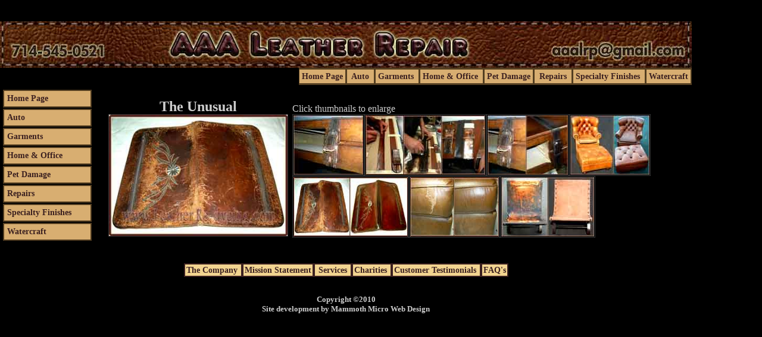

--- FILE ---
content_type: text/html
request_url: http://aaaleatherrepair.com/specialtyfinishes.html
body_size: 6923
content:
<!DOCTYPE html PUBLIC "-//W3C//DTD XHTML 1.0 Transitional//EN" "http://www.w3.org/TR/xhtml1/DTD/xhtml1-transitional.dtd">
<html xmlns="http://www.w3.org/1999/xhtml"><!-- InstanceBegin template="/Templates/AAAtemplate.dwt" codeOutsideHTMLIsLocked="false" -->
<head>
<meta http-equiv="Content-Type" content="text/html; charset=utf-8" />
<!-- InstanceBeginEditable name="doctitle" -->
<title>AAA Leather - Specialty finishes</title>
<!-- InstanceEndEditable -->
<!-- InstanceBeginEditable name="head" --><!-- InstanceEndEditable -->
<link href="css/AAA_styles.css" rel="stylesheet" type="text/css" />
<link href="css/lightbox.css" rel="stylesheet" type="text/css" media="screen" />

<script type="text/javascript" src="js/prototype.js"></script>
<script type="text/javascript" src="js/scriptaculous.js?load=effects,builder"></script>
<script type="text/javascript" src="js/lightbox.js"></script>
</head>

<body>
<div align="center">

<table width="1160" height="467" border="0" align="center" cellpadding="0" cellspacing="0" id="layout">
  <tr valign="top">
    <td height="82" colspan="2" align="center" valign="top" bgcolor="#000000"><img src="images/Masthead/Masthead2_AAALeatherLow.jpg" width="1162" height="78" /></td>
  </tr>
      
  <tr valign="top" id="tdTopBar">
    <td width="175" rowspan="2" align="center" valign="middle"></td>
    <td width="982" height="22" align="right" valign="middle"><a href="index.html">home page</a><a href="auto.html"> auto </a><a href="garments.html"> garments </a><a href="html/home&amp;office.html"> home &  office </a><a href="petdamage.html"> pet damage</a><a href="repairs.html"> repairs </a><a href="specialtyfinishes.html"> specialty finishes </a><a href="watercraft.html"> watercraft</a></td>
    </tr>
    
  <tr><br /><br />

    <td rowspan="3" align="left" valign="top" bgcolor="#000000"><!-- InstanceBeginEditable name="EditRegion1" -->
      <table width="920" border="0" cellspacing="0" cellpadding="0">
        <caption align="bottom">&nbsp;
        </caption>
        
        
        <tr>
          <td height="20" align="center"><h2>&nbsp;</h2></td>
          <td valign="bottom">&nbsp;</td>
        </tr>
        <tr>
          <td width="316" height="20" align="center"><h2>The unusual</h2></td>
          <td width="604" valign="bottom">Click thumbnails to enlarge</td>
        </tr>
        <tr>
          <td width="316" rowspan="3" align="center" valign="top"><img src="images/Specialty Finishes/VintageOrganizer_before_int.jpg" name="LayoutIntroPhoto" width="340" height="204" id="LayoutIntroPhoto" /></td>
          <td><a href="images/Specialty Finishes/R~Story, Fabrication, Antique Leather Coffee table strap/1CoffeeTableStrap_low.jpg" rel="lightbox[specialty]" title="Antique Coffee Table with damaged strap before restoration"><img src="images/Specialty Finishes/R~Story, Fabrication, Antique Leather Coffee table strap/1CoffeeTableStrap_thumb.jpg" alt="" width="117" height="100" id="LayoutThumbnails" /></a><a href="images/Specialty Finishes/R~Story, Fabrication, Antique Leather Coffee table strap/2CoffeeTableStrap_low.jpg" rel="lightbox[specialty]" title="The process of leather strap fabrication"><img src="images/Specialty Finishes/R~Story, Fabrication, Antique Leather Coffee table strap/2CoffeeTableStrap_thumb.jpg" alt="Antique coffee table restoration #2" width="201" height="100" id="LayoutThumbnails" /></a><a href="images/Specialty Finishes/R~Story, Fabrication, Antique Leather Coffee table strap/3CoffeeTableStrap_low.jpg" rel="lightbox[specialty]" title="Antique Coffee Table, before and after - Restored table with new strap"><img src="images/Specialty Finishes/R~Story, Fabrication, Antique Leather Coffee table strap/3CoffeeTableStrap_thumb.jpg" alt="Antique coffee table restoration #2" width="135" height="100" id="LayoutThumbnails" /></a><a href="images/Specialty Finishes/Ralph Lauren chair color restoration/RalphLaurenChair_low.jpg" rel="lightbox[specialty]" title="Ralph Lauren chair, before and after - Color restoration"><img src="images/Specialty Finishes/Ralph Lauren chair color restoration/RalphLaurenChair_thumb.jpg" alt="Ralph Lauren chair color restoration" width="133" height="100" id="LayoutThumbnails" /></a></td>
        </tr>
        <tr>
          <td><a href="images/Specialty Finishes/restoration, vintage personal orginizer/VintageOrganizer_low.jpg" rel="lightbox[specialty]" title="Vintage Personal Organizer, before and after - Severely worn finish restoration"><img src="images/Specialty Finishes/restoration, vintage personal orginizer/VintageOrganizer_thumb.jpg" alt="Vintage personal organizer - finish restoration" width="192" height="100" id="LayoutThumbnails" /></a><a href="images/Specialty Finishes/R~Ottoman repair, color restoration, specialty finish/OttomanStain_low.jpg" rel="lightbox[specialty]" title="Ottoman, before and after - Stain removal and color restoration"><img src="images/Specialty Finishes/R~Ottoman repair, color restoration, specialty finish/OttomanStain_thumb.jpg" alt="Ottoman stain removal &amp; color restoration" width="149" height="100" id="LayoutThumbnails" /></a><a href="images/Specialty Finishes/Restoration, Sling chair/SlingChair_low.jpg" rel="lightbox[specialty]" title="Sling chair, before and after - Finish restoration"><img src="images/Specialty Finishes/Restoration, Sling chair/SlingChair_thumb.jpg" alt="Sling chair color restoration" width="156" height="100" id="LayoutThumbnails" /></a></td>
        </tr>
        <tr>
          <td height="18">&nbsp;</td>
        </tr>
      </table>
    <!-- InstanceEndEditable --></td>
  </tr>
  <tr valign="bottom">
    <td width="175" height="269" align="left" valign="top" id="tdleftbar"><span id="tdleftbar5"><a href="index.html">home page</a></span> <span id="tdleftbar5"><a href="auto.html">auto</a> <a href="garments.html">garments</a> <a href="html/home&amp;office.html">home &amp; office</a><a href="petdamage.html">pet damage</a><a href="repairs.html">repairs</a><a href="specialtyfinishes.html"> specialty&nbsp;finishes</a><a href="watercraft.html">watercraft</a></span></td>
  </tr>
  <tr valign="bottom">
    <td align="left" valign="top" id="tdleftbar2">&nbsp;</td>
  </tr>
    
  <tr valign="middle">
    <td height="38" colspan="2" align="center" id="tdBottomBar"><div align="center"><a href="company.html"> the company </a><a href="missionstmt.html">mission statement</a><a href="services.html"> services </a><a href="charities.html"> charities </a><a href="testamonials.html"> customer testimonials </a><a href="FAQ.html">FAQ's</a></div></td>
  </tr>
  <tr valign="middle">
    <td height="38" colspan="2" align="center" id="tdBottomBar"><h5>Copyright &copy;2010<br />
      Site development 
      by Mammoth Micro Web Design</h5></td>
  </tr>
</table>
</div>
</body>
<!-- InstanceEnd --></html>


--- FILE ---
content_type: text/css
request_url: http://aaaleatherrepair.com/css/AAA_styles.css
body_size: 4405
content:
@charset "utf-8";
body {
	background-color: #000000;
	font-family: Georgia, "Times New Roman", Times, serif;
	color: #CCCCCC;
	width: 1160px;
	background-position: center;
	margin: 0px;
	padding: 0px;
	margin-left: 0px;
	margin-right: 0px;
}
#tdleftbar  a {
	color: #3B2020;
	text-decoration: none;
	text-transform: capitalize;
	font-family: Georgia, "Times New Roman", Times, serif;
	letter-spacing: normal;
	text-align: left;
	background-color: #D8AE71;
	padding-top: 5px;
	padding-right: 0px;
	padding-bottom: 5px;
	padding-left: 5px;
	margin-top: 2px;
	margin-right: 5px;
	margin-bottom: 2px;
	margin-left: 5px;
	display: block;
	border: 2px solid #533E21;
	font-weight: bold;
	font-size: 14px;
	width: 140px;
	top: 200px;
	background-position: left top;
}
#tdleftbar  a:hover {
	background-color: #523B20;
}
#tdTopBar a {
	text-transform: capitalize;
	color: #3B2020;
	text-decoration: none;
	background-color: #D8AE71;
	display: inline;
	font-weight: bold;
	font-family: Georgia, "Times New Roman", Times, serif;
	font-size: 14px;
	border-top-width: 3px;
	border-right-width: 2px;
	border-bottom-width: 3px;
	border-left-width: 1px;
	border-top-style: solid;
	border-right-style: solid;
	border-bottom-style: solid;
	border-left-style: solid;
	border-top-color: #533E21;
	border-right-color: #533E21;
	border-bottom-color: #533E21;
	border-left-color: #533E21;
	width: 1148px;
	vertical-align: middle;
	padding: 4px;
	height: 24px;
	margin-top: 0px;
	margin-right: 0px;
	margin-bottom: 0px;
	margin-left: 0px;
}
#tdTopBar a:hover {
	background-color: #523B20;
}
#tdBottomBar a {
	text-transform: capitalize;
	text-decoration: none;
	background-color: #F2D490;
	color: #3B2020;
	padding: 2px;
	margin: 0px;
	border-top-width: 2px;
	border-right-width: 2px;
	border-bottom-width: 2px;
	border-left-width: 2px;
	border-top-style: solid;
	border-right-style: solid;
	border-bottom-style: solid;
	border-left-style: solid;
	border-top-color: ##533E21;
	border-right-color: ##533E21;
	border-bottom-color: ##533E21;
	border-left-color: ##533E21;
	font-weight: bold;
	font-family: Georgia, "Times New Roman", Times, serif;
	font-size: 14px;
}
#tdBottomBar  a:hover {
	background-color: #523B20;
	width: 1150px;
}
#BrownHeading {
	font-family: Georgia, "Times New Roman", Times, serif;
	font-size: 24px;
	font-style: normal;
	line-height: normal;
	font-weight: bold;
	text-transform: capitalize;
	color: #D8AE71;
	text-decoration: none;
	border: 2px solid #D8AE71;
	margin-left: 4px;
	padding-top: 1px;
	padding-right: 1px;
	padding-bottom: 1px;
	padding-left: 1px;
	background-position: center center;
	text-align: center;
}

#LayoutThumbnails {
	border: 1px solid #333333;
	padding: 1px;
	margin: 0px;
}
h1 {
	font-variant: normal;
	text-decoration: underline overline blink;
	letter-spacing: 1px;
	border: 3px none #CCCCCC;
	padding: 4px;
	font-style: oblique;
	margin-left: 4px;
	line-height: 28px;
	color: #D8AE71;
}

h4 {
	line-height: 16px;
	text-transform: capitalize;
	text-decoration: none;
	font-style: oblique;
	margin-top: 10px;
	margin-right: 0px;
	margin-bottom: 0px;
	margin-left: 2px;
}

#LayoutIntroPhoto {
	border: 1px solid #333333;
	text-decoration: none;
	background-position: 0px;
	width: 300px;
	vertical-align: top;
	clear: none;
	float: none;
	padding: 0px;
	margin-top: 0px;
	margin-right: 6px;
	margin-bottom: 0px;
	margin-left: 6px;
}
h2, h3 {
	margin: 0px;
	padding: 0px;
	height: 26px;
	text-transform: capitalize;
}

table, th, td {
	margin: 0px;
	padding: 0px;
	border-collapse: collapse;
}
.text {
	line-height: 22px;
	text-transform: none;
	text-decoration: none;
	font-style: oblique;
	margin-top: 10px;
	margin-right: 0px;
	margin-bottom: 0px;
	margin-left: 12px;
	text-align: justify;
	font-size: 16px;
	font-family: Georgia, "Times New Roman", Times, serif;
}
.text2 {
	line-height: 28px;
	text-transform: none;
	text-decoration: none;
	font-style: oblique;
	margin-top: 0px;
	margin-right: 12px;
	margin-bottom: 0px;
	margin-left: 12px;
	text-align: justify;
	padding-left: 10px;
	padding-right: 10px;
	font-family: Georgia, "Times New Roman", Times, serif;
	font-size: 22px;
	font-weight: normal;
	padding-top: 0px;
	padding-bottom: 0px;
}
